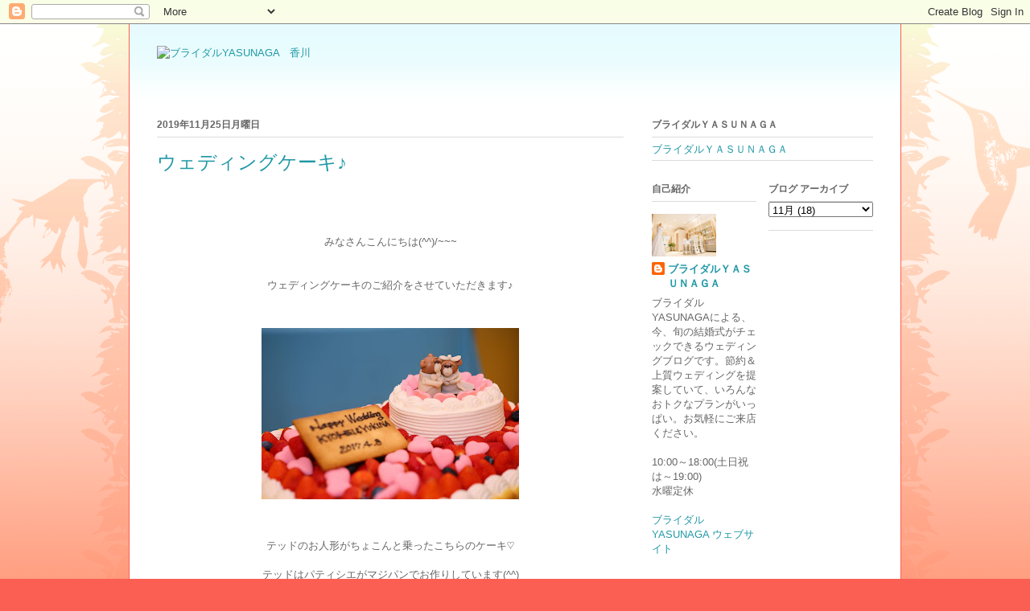

--- FILE ---
content_type: text/html; charset=UTF-8
request_url: https://bridalyasunaga.blogspot.com/2019/11/blog-post_25.html
body_size: 11162
content:
<!DOCTYPE html>
<html class='v2' dir='ltr' lang='ja'>
<head>
<link href='https://www.blogger.com/static/v1/widgets/4128112664-css_bundle_v2.css' rel='stylesheet' type='text/css'/>
<meta content='width=1100' name='viewport'/>
<meta content='text/html; charset=UTF-8' http-equiv='Content-Type'/>
<meta content='blogger' name='generator'/>
<link href='https://bridalyasunaga.blogspot.com/favicon.ico' rel='icon' type='image/x-icon'/>
<link href='http://bridalyasunaga.blogspot.com/2019/11/blog-post_25.html' rel='canonical'/>
<link rel="alternate" type="application/atom+xml" title="ブライダルYASUNAGA&#12288;香川 - Atom" href="https://bridalyasunaga.blogspot.com/feeds/posts/default" />
<link rel="alternate" type="application/rss+xml" title="ブライダルYASUNAGA&#12288;香川 - RSS" href="https://bridalyasunaga.blogspot.com/feeds/posts/default?alt=rss" />
<link rel="service.post" type="application/atom+xml" title="ブライダルYASUNAGA&#12288;香川 - Atom" href="https://www.blogger.com/feeds/8482453151070808511/posts/default" />

<link rel="alternate" type="application/atom+xml" title="ブライダルYASUNAGA&#12288;香川 - Atom" href="https://bridalyasunaga.blogspot.com/feeds/236299116762800878/comments/default" />
<!--Can't find substitution for tag [blog.ieCssRetrofitLinks]-->
<link href='https://blogger.googleusercontent.com/img/b/R29vZ2xl/AVvXsEjGF7fBpskmKomX0gRSXk1wh_vmJnxlOz-te1ezozTqiX-AHY1kyXOSq39mYbyZEZW1LQIWscEUO3r8YSNhzBX49cCXAsFrHv9F_Q2vQmb5iDh5yMc454bqycFLdB-WUnzSrSI-6fEjGD8/s320/1024.jpg' rel='image_src'/>
<meta content='http://bridalyasunaga.blogspot.com/2019/11/blog-post_25.html' property='og:url'/>
<meta content='ウェディングケーキ♪' property='og:title'/>
<meta content='       みなさんこんにちは(^^)/~~~       ウェディングケーキのご紹介をさせていただきます♪             テッドのお人形がちょこんと乗ったこちらのケーキ♡     テッドはパティシエがマジパンでお作りしています(^^)            トップに...' property='og:description'/>
<meta content='https://blogger.googleusercontent.com/img/b/R29vZ2xl/AVvXsEjGF7fBpskmKomX0gRSXk1wh_vmJnxlOz-te1ezozTqiX-AHY1kyXOSq39mYbyZEZW1LQIWscEUO3r8YSNhzBX49cCXAsFrHv9F_Q2vQmb5iDh5yMc454bqycFLdB-WUnzSrSI-6fEjGD8/w1200-h630-p-k-no-nu/1024.jpg' property='og:image'/>
<title>ブライダルYASUNAGA&#12288;香川: ウェディングケーキ&#9834;</title>
<style id='page-skin-1' type='text/css'><!--
/*
-----------------------------------------------
Blogger Template Style
Name:     Ethereal
Designer: Jason Morrow
URL:      jasonmorrow.etsy.com
----------------------------------------------- */
/* Content
----------------------------------------------- */
body {
font: normal normal 13px Arial, Tahoma, Helvetica, FreeSans, sans-serif;
color: #666666;
background: #fb5e53 url(//www.blogblog.com/1kt/ethereal/birds-2toned-bg.png) repeat-x scroll top center;
}
html body .content-outer {
min-width: 0;
max-width: 100%;
width: 100%;
}
a:link {
text-decoration: none;
color: #2198a6;
}
a:visited {
text-decoration: none;
color: #4d469c;
}
a:hover {
text-decoration: underline;
color: #2198a6;
}
.main-inner {
padding-top: 15px;
}
.body-fauxcolumn-outer {
background: transparent none repeat-x scroll top center;
}
.content-fauxcolumns .fauxcolumn-inner {
background: #ffffff url(//www.blogblog.com/1kt/ethereal/bird-2toned-blue-fade.png) repeat-x scroll top left;
border-left: 1px solid #fb5e53;
border-right: 1px solid #fb5e53;
}
/* Flexible Background
----------------------------------------------- */
.content-fauxcolumn-outer .fauxborder-left {
width: 100%;
padding-left: 300px;
margin-left: -300px;
background-color: transparent;
background-image: url(//themes.googleusercontent.com/image?id=0BwVBOzw_-hbMNjViMzQ0ZDEtMWU1NS00ZTBkLWFjY2EtZjM5YmU4OTA2MjBm);
background-repeat: no-repeat;
background-position: left top;
}
.content-fauxcolumn-outer .fauxborder-right {
margin-right: -299px;
width: 299px;
background-color: transparent;
background-image: url(//themes.googleusercontent.com/image?id=0BwVBOzw_-hbMNjViMzQ0ZDEtMWU1NS00ZTBkLWFjY2EtZjM5YmU4OTA2MjBm);
background-repeat: no-repeat;
background-position: right top;
}
/* Columns
----------------------------------------------- */
.content-inner {
padding: 0;
}
/* Header
----------------------------------------------- */
.header-inner {
padding: 27px 0 3px;
}
.header-inner .section {
margin: 0 35px;
}
.Header h1 {
font: normal normal 60px Times, 'Times New Roman', FreeSerif, serif;
color: #ff8b8b;
}
.Header h1 a {
color: #ff8b8b;
}
.Header .description {
font-size: 115%;
color: #666666;
}
.header-inner .Header .titlewrapper,
.header-inner .Header .descriptionwrapper {
padding-left: 0;
padding-right: 0;
margin-bottom: 0;
}
/* Tabs
----------------------------------------------- */
.tabs-outer {
position: relative;
background: transparent;
}
.tabs-cap-top, .tabs-cap-bottom {
position: absolute;
width: 100%;
}
.tabs-cap-bottom {
bottom: 0;
}
.tabs-inner {
padding: 0;
}
.tabs-inner .section {
margin: 0 35px;
}
*+html body .tabs-inner .widget li {
padding: 1px;
}
.PageList {
border-bottom: 1px solid #fb5e53;
}
.tabs-inner .widget li.selected a,
.tabs-inner .widget li a:hover {
position: relative;
-moz-border-radius-topleft: 5px;
-moz-border-radius-topright: 5px;
-webkit-border-top-left-radius: 5px;
-webkit-border-top-right-radius: 5px;
-goog-ms-border-top-left-radius: 5px;
-goog-ms-border-top-right-radius: 5px;
border-top-left-radius: 5px;
border-top-right-radius: 5px;
background: #ffa183 none ;
color: #ffffff;
}
.tabs-inner .widget li a {
display: inline-block;
margin: 0;
margin-right: 1px;
padding: .65em 1.5em;
font: normal normal 12px Arial, Tahoma, Helvetica, FreeSans, sans-serif;
color: #666666;
background-color: #ffdfc7;
-moz-border-radius-topleft: 5px;
-moz-border-radius-topright: 5px;
-webkit-border-top-left-radius: 5px;
-webkit-border-top-right-radius: 5px;
-goog-ms-border-top-left-radius: 5px;
-goog-ms-border-top-right-radius: 5px;
border-top-left-radius: 5px;
border-top-right-radius: 5px;
}
/* Headings
----------------------------------------------- */
h2 {
font: normal bold 12px Arial, Tahoma, Helvetica, FreeSans, sans-serif;
color: #666666;
}
/* Widgets
----------------------------------------------- */
.main-inner .column-left-inner {
padding: 0 0 0 20px;
}
.main-inner .column-left-inner .section {
margin-right: 0;
}
.main-inner .column-right-inner {
padding: 0 20px 0 0;
}
.main-inner .column-right-inner .section {
margin-left: 0;
}
.main-inner .section {
padding: 0;
}
.main-inner .widget {
padding: 0 0 15px;
margin: 20px 0;
border-bottom: 1px solid #dbdbdb;
}
.main-inner .widget h2 {
margin: 0;
padding: .6em 0 .5em;
}
.footer-inner .widget h2 {
padding: 0 0 .4em;
}
.main-inner .widget h2 + div, .footer-inner .widget h2 + div {
padding-top: 15px;
}
.main-inner .widget .widget-content {
margin: 0;
padding: 15px 0 0;
}
.main-inner .widget ul, .main-inner .widget #ArchiveList ul.flat {
margin: -15px -15px -15px;
padding: 0;
list-style: none;
}
.main-inner .sidebar .widget h2 {
border-bottom: 1px solid #dbdbdb;
}
.main-inner .widget #ArchiveList {
margin: -15px 0 0;
}
.main-inner .widget ul li, .main-inner .widget #ArchiveList ul.flat li {
padding: .5em 15px;
text-indent: 0;
}
.main-inner .widget #ArchiveList ul li {
padding-top: .25em;
padding-bottom: .25em;
}
.main-inner .widget ul li:first-child, .main-inner .widget #ArchiveList ul.flat li:first-child {
border-top: none;
}
.main-inner .widget ul li:last-child, .main-inner .widget #ArchiveList ul.flat li:last-child {
border-bottom: none;
}
.main-inner .widget .post-body ul {
padding: 0 2.5em;
margin: .5em 0;
list-style: disc;
}
.main-inner .widget .post-body ul li {
padding: 0.25em 0;
margin-bottom: .25em;
color: #666666;
border: none;
}
.footer-inner .widget ul {
padding: 0;
list-style: none;
}
.widget .zippy {
color: #cccccc;
}
/* Posts
----------------------------------------------- */
.main.section {
margin: 0 20px;
}
body .main-inner .Blog {
padding: 0;
background-color: transparent;
border: none;
}
.main-inner .widget h2.date-header {
border-bottom: 1px solid #dbdbdb;
}
.date-outer {
position: relative;
margin: 15px 0 20px;
}
.date-outer:first-child {
margin-top: 0;
}
.date-posts {
clear: both;
}
.post-outer, .inline-ad {
border-bottom: 1px solid #dbdbdb;
padding: 30px 0;
}
.post-outer {
padding-bottom: 10px;
}
.post-outer:first-child {
padding-top: 0;
border-top: none;
}
.post-outer:last-child, .inline-ad:last-child {
border-bottom: none;
}
.post-body img {
padding: 8px;
}
h3.post-title, h4 {
font: normal normal 24px Times, Times New Roman, serif;
color: #2198a6;
}
h3.post-title a {
font: normal normal 24px Times, Times New Roman, serif;
color: #2198a6;
text-decoration: none;
}
h3.post-title a:hover {
color: #2198a6;
text-decoration: underline;
}
.post-header {
margin: 0 0 1.5em;
}
.post-body {
line-height: 1.4;
}
.post-footer {
margin: 1.5em 0 0;
}
#blog-pager {
padding: 15px;
}
.blog-feeds, .post-feeds {
margin: 1em 0;
text-align: center;
}
.post-outer .comments {
margin-top: 2em;
}
/* Comments
----------------------------------------------- */
.comments .comments-content .icon.blog-author {
background-repeat: no-repeat;
background-image: url([data-uri]);
}
.comments .comments-content .loadmore a {
background: #ffffff url(//www.blogblog.com/1kt/ethereal/bird-2toned-blue-fade.png) repeat-x scroll top left;
}
.comments .comments-content .loadmore a {
border-top: 1px solid #dbdbdb;
border-bottom: 1px solid #dbdbdb;
}
.comments .comment-thread.inline-thread {
background: #ffffff url(//www.blogblog.com/1kt/ethereal/bird-2toned-blue-fade.png) repeat-x scroll top left;
}
.comments .continue {
border-top: 2px solid #dbdbdb;
}
/* Footer
----------------------------------------------- */
.footer-inner {
padding: 30px 0;
overflow: hidden;
}
/* Mobile
----------------------------------------------- */
body.mobile  {
background-size: auto
}
.mobile .body-fauxcolumn-outer {
background: ;
}
.mobile .content-fauxcolumns .fauxcolumn-inner {
opacity: 0.75;
}
.mobile .content-fauxcolumn-outer .fauxborder-right {
margin-right: 0;
}
.mobile-link-button {
background-color: #ffa183;
}
.mobile-link-button a:link, .mobile-link-button a:visited {
color: #ffffff;
}
.mobile-index-contents {
color: #444444;
}
.mobile .body-fauxcolumn-outer {
background-size: 100% auto;
}
.mobile .mobile-date-outer {
border-bottom: transparent;
}
.mobile .PageList {
border-bottom: none;
}
.mobile .tabs-inner .section {
margin: 0;
}
.mobile .tabs-inner .PageList .widget-content {
background: #ffa183 none;
color: #ffffff;
}
.mobile .tabs-inner .PageList .widget-content .pagelist-arrow {
border-left: 1px solid #ffffff;
}
.mobile .footer-inner {
overflow: visible;
}
body.mobile .AdSense {
margin: 0 -10px;
}

--></style>
<style id='template-skin-1' type='text/css'><!--
body {
min-width: 960px;
}
.content-outer, .content-fauxcolumn-outer, .region-inner {
min-width: 960px;
max-width: 960px;
_width: 960px;
}
.main-inner .columns {
padding-left: 0;
padding-right: 310px;
}
.main-inner .fauxcolumn-center-outer {
left: 0;
right: 310px;
/* IE6 does not respect left and right together */
_width: expression(this.parentNode.offsetWidth -
parseInt("0") -
parseInt("310px") + 'px');
}
.main-inner .fauxcolumn-left-outer {
width: 0;
}
.main-inner .fauxcolumn-right-outer {
width: 310px;
}
.main-inner .column-left-outer {
width: 0;
right: 100%;
margin-left: -0;
}
.main-inner .column-right-outer {
width: 310px;
margin-right: -310px;
}
#layout {
min-width: 0;
}
#layout .content-outer {
min-width: 0;
width: 800px;
}
#layout .region-inner {
min-width: 0;
width: auto;
}
body#layout div.add_widget {
padding: 8px;
}
body#layout div.add_widget a {
margin-left: 32px;
}
--></style>
<link href='https://www.blogger.com/dyn-css/authorization.css?targetBlogID=8482453151070808511&amp;zx=b2fab787-f450-40ff-b14b-bffbe44d9838' media='none' onload='if(media!=&#39;all&#39;)media=&#39;all&#39;' rel='stylesheet'/><noscript><link href='https://www.blogger.com/dyn-css/authorization.css?targetBlogID=8482453151070808511&amp;zx=b2fab787-f450-40ff-b14b-bffbe44d9838' rel='stylesheet'/></noscript>
<meta name='google-adsense-platform-account' content='ca-host-pub-1556223355139109'/>
<meta name='google-adsense-platform-domain' content='blogspot.com'/>

</head>
<body class='loading variant-hummingBirds2'>
<div class='navbar section' id='navbar' name='Navbar'><div class='widget Navbar' data-version='1' id='Navbar1'><script type="text/javascript">
    function setAttributeOnload(object, attribute, val) {
      if(window.addEventListener) {
        window.addEventListener('load',
          function(){ object[attribute] = val; }, false);
      } else {
        window.attachEvent('onload', function(){ object[attribute] = val; });
      }
    }
  </script>
<div id="navbar-iframe-container"></div>
<script type="text/javascript" src="https://apis.google.com/js/platform.js"></script>
<script type="text/javascript">
      gapi.load("gapi.iframes:gapi.iframes.style.bubble", function() {
        if (gapi.iframes && gapi.iframes.getContext) {
          gapi.iframes.getContext().openChild({
              url: 'https://www.blogger.com/navbar/8482453151070808511?po\x3d236299116762800878\x26origin\x3dhttps://bridalyasunaga.blogspot.com',
              where: document.getElementById("navbar-iframe-container"),
              id: "navbar-iframe"
          });
        }
      });
    </script><script type="text/javascript">
(function() {
var script = document.createElement('script');
script.type = 'text/javascript';
script.src = '//pagead2.googlesyndication.com/pagead/js/google_top_exp.js';
var head = document.getElementsByTagName('head')[0];
if (head) {
head.appendChild(script);
}})();
</script>
</div></div>
<div class='body-fauxcolumns'>
<div class='fauxcolumn-outer body-fauxcolumn-outer'>
<div class='cap-top'>
<div class='cap-left'></div>
<div class='cap-right'></div>
</div>
<div class='fauxborder-left'>
<div class='fauxborder-right'></div>
<div class='fauxcolumn-inner'>
</div>
</div>
<div class='cap-bottom'>
<div class='cap-left'></div>
<div class='cap-right'></div>
</div>
</div>
</div>
<div class='content'>
<div class='content-fauxcolumns'>
<div class='fauxcolumn-outer content-fauxcolumn-outer'>
<div class='cap-top'>
<div class='cap-left'></div>
<div class='cap-right'></div>
</div>
<div class='fauxborder-left'>
<div class='fauxborder-right'></div>
<div class='fauxcolumn-inner'>
</div>
</div>
<div class='cap-bottom'>
<div class='cap-left'></div>
<div class='cap-right'></div>
</div>
</div>
</div>
<div class='content-outer'>
<div class='content-cap-top cap-top'>
<div class='cap-left'></div>
<div class='cap-right'></div>
</div>
<div class='fauxborder-left content-fauxborder-left'>
<div class='fauxborder-right content-fauxborder-right'></div>
<div class='content-inner'>
<header>
<div class='header-outer'>
<div class='header-cap-top cap-top'>
<div class='cap-left'></div>
<div class='cap-right'></div>
</div>
<div class='fauxborder-left header-fauxborder-left'>
<div class='fauxborder-right header-fauxborder-right'></div>
<div class='region-inner header-inner'>
<div class='header section' id='header' name='ヘッダー'><div class='widget Header' data-version='1' id='Header1'>
<div id='header-inner'>
<a href='https://bridalyasunaga.blogspot.com/' style='display: block'>
<img alt="ブライダルYASUNAGA　香川" height="65px; " id="Header1_headerimg" src="https://lh3.googleusercontent.com/blogger_img_proxy/AEn0k_vo5-2qk6PGnH5FSORHssfpwQ_sgIsyBqGm8LQloCXiWgF_V2CCmB63QDl5Vzn0NO4blwcV-FJ8byHGn0k86cxdeYroF6vZIAVT1ObFgHeTPQbjyn9bpGgUzZ-8=s0-d" style="display: block" width="204px; ">
</a>
</div>
</div></div>
</div>
</div>
<div class='header-cap-bottom cap-bottom'>
<div class='cap-left'></div>
<div class='cap-right'></div>
</div>
</div>
</header>
<div class='tabs-outer'>
<div class='tabs-cap-top cap-top'>
<div class='cap-left'></div>
<div class='cap-right'></div>
</div>
<div class='fauxborder-left tabs-fauxborder-left'>
<div class='fauxborder-right tabs-fauxborder-right'></div>
<div class='region-inner tabs-inner'>
<div class='tabs no-items section' id='crosscol' name='Cross-Column'></div>
<div class='tabs no-items section' id='crosscol-overflow' name='Cross-Column 2'></div>
</div>
</div>
<div class='tabs-cap-bottom cap-bottom'>
<div class='cap-left'></div>
<div class='cap-right'></div>
</div>
</div>
<div class='main-outer'>
<div class='main-cap-top cap-top'>
<div class='cap-left'></div>
<div class='cap-right'></div>
</div>
<div class='fauxborder-left main-fauxborder-left'>
<div class='fauxborder-right main-fauxborder-right'></div>
<div class='region-inner main-inner'>
<div class='columns fauxcolumns'>
<div class='fauxcolumn-outer fauxcolumn-center-outer'>
<div class='cap-top'>
<div class='cap-left'></div>
<div class='cap-right'></div>
</div>
<div class='fauxborder-left'>
<div class='fauxborder-right'></div>
<div class='fauxcolumn-inner'>
</div>
</div>
<div class='cap-bottom'>
<div class='cap-left'></div>
<div class='cap-right'></div>
</div>
</div>
<div class='fauxcolumn-outer fauxcolumn-left-outer'>
<div class='cap-top'>
<div class='cap-left'></div>
<div class='cap-right'></div>
</div>
<div class='fauxborder-left'>
<div class='fauxborder-right'></div>
<div class='fauxcolumn-inner'>
</div>
</div>
<div class='cap-bottom'>
<div class='cap-left'></div>
<div class='cap-right'></div>
</div>
</div>
<div class='fauxcolumn-outer fauxcolumn-right-outer'>
<div class='cap-top'>
<div class='cap-left'></div>
<div class='cap-right'></div>
</div>
<div class='fauxborder-left'>
<div class='fauxborder-right'></div>
<div class='fauxcolumn-inner'>
</div>
</div>
<div class='cap-bottom'>
<div class='cap-left'></div>
<div class='cap-right'></div>
</div>
</div>
<!-- corrects IE6 width calculation -->
<div class='columns-inner'>
<div class='column-center-outer'>
<div class='column-center-inner'>
<div class='main section' id='main' name='メイン'><div class='widget Blog' data-version='1' id='Blog1'>
<div class='blog-posts hfeed'>

          <div class="date-outer">
        
<h2 class='date-header'><span>2019年11月25日月曜日</span></h2>

          <div class="date-posts">
        
<div class='post-outer'>
<div class='post hentry uncustomized-post-template' itemprop='blogPost' itemscope='itemscope' itemtype='http://schema.org/BlogPosting'>
<meta content='https://blogger.googleusercontent.com/img/b/R29vZ2xl/AVvXsEjGF7fBpskmKomX0gRSXk1wh_vmJnxlOz-te1ezozTqiX-AHY1kyXOSq39mYbyZEZW1LQIWscEUO3r8YSNhzBX49cCXAsFrHv9F_Q2vQmb5iDh5yMc454bqycFLdB-WUnzSrSI-6fEjGD8/s320/1024.jpg' itemprop='image_url'/>
<meta content='8482453151070808511' itemprop='blogId'/>
<meta content='236299116762800878' itemprop='postId'/>
<a name='236299116762800878'></a>
<h3 class='post-title entry-title' itemprop='name'>
ウェディングケーキ&#9834;
</h3>
<div class='post-header'>
<div class='post-header-line-1'></div>
</div>
<div class='post-body entry-content' id='post-body-236299116762800878' itemprop='description articleBody'>
<div style="text-align: center;">
<br /></div>
<div style="text-align: center;">
<br /></div>
<div style="text-align: center;">
<br /></div>
<div style="text-align: center;">
みなさんこんにちは(^^)/~~~</div>
<div style="text-align: center;">
<br /></div>
<div style="text-align: center;">
<br /></div>
<div style="text-align: center;">
ウェディングケーキのご紹介をさせていただきます&#9834;</div>
<div style="text-align: center;">
<br /></div>
<div style="text-align: center;">
<br /></div>
<div class="separator" style="clear: both; text-align: center;">
<a href="https://blogger.googleusercontent.com/img/b/R29vZ2xl/AVvXsEjGF7fBpskmKomX0gRSXk1wh_vmJnxlOz-te1ezozTqiX-AHY1kyXOSq39mYbyZEZW1LQIWscEUO3r8YSNhzBX49cCXAsFrHv9F_Q2vQmb5iDh5yMc454bqycFLdB-WUnzSrSI-6fEjGD8/s1600/1024.jpg" imageanchor="1" style="margin-left: 1em; margin-right: 1em;"><img border="0" data-original-height="1067" data-original-width="1600" height="213" src="https://blogger.googleusercontent.com/img/b/R29vZ2xl/AVvXsEjGF7fBpskmKomX0gRSXk1wh_vmJnxlOz-te1ezozTqiX-AHY1kyXOSq39mYbyZEZW1LQIWscEUO3r8YSNhzBX49cCXAsFrHv9F_Q2vQmb5iDh5yMc454bqycFLdB-WUnzSrSI-6fEjGD8/s320/1024.jpg" width="320" /></a></div>
<div class="separator" style="clear: both; text-align: center;">
<br /></div>
<div class="separator" style="clear: both; text-align: center;">
<br /></div>
<div class="separator" style="clear: both; text-align: center;">
テッドのお人形がちょこんと乗ったこちらのケーキ&#9825;</div>
<div class="separator" style="clear: both; text-align: center;">
<br /></div>
<div class="separator" style="clear: both; text-align: center;">
テッドはパティシエがマジパンでお作りしています(^^)</div>
<div class="separator" style="clear: both; text-align: center;">
<br /></div>
<br />
<div class="separator" style="clear: both; text-align: center;">
<a href="https://blogger.googleusercontent.com/img/b/R29vZ2xl/AVvXsEj9F4ahuSbBzespakEzUZEXLulixMhWSysf12qQGshKHTUxUlwqTymrMw1Q82X_Nb5Ytn4WZjE9L70Q-U2ex18gOU8tXOR1bZ9GclQD28U4RkOn2yyiDShU113MRWDoZP8RGE5026P0YDM/s1600/1027.jpg" imageanchor="1" style="margin-left: 1em; margin-right: 1em;"><img border="0" data-original-height="1600" data-original-width="1067" height="320" src="https://blogger.googleusercontent.com/img/b/R29vZ2xl/AVvXsEj9F4ahuSbBzespakEzUZEXLulixMhWSysf12qQGshKHTUxUlwqTymrMw1Q82X_Nb5Ytn4WZjE9L70Q-U2ex18gOU8tXOR1bZ9GclQD28U4RkOn2yyiDShU113MRWDoZP8RGE5026P0YDM/s320/1027.jpg" width="213" /></a></div>
<div class="separator" style="clear: both; text-align: center;">
<br /></div>
<div class="separator" style="clear: both; text-align: center;">
<br /></div>
<div class="" style="clear: both; text-align: center;">
トップにお花を飾ったケーキや&#12539;&#12539;&#12539;</div>
<div class="separator" style="clear: both; text-align: center;">
<br /></div>
<div class="separator" style="clear: both; text-align: center;">
<br /></div>
<div class="separator" style="clear: both; text-align: center;">
<a href="https://blogger.googleusercontent.com/img/b/R29vZ2xl/AVvXsEgBeRzEQ14FuJDeb6uStxO-8qep-XfTFFINJZ5QkX4WwVGzICyJvn2g-GSXX61yZF5fiOSJr5-q86ZcvwJIst84E6Oax3nqRYmHuD-AjbVkEQhqf1DBouE7-QFyPxzjmFQXh3EKKyYhsI4/s1600/1078.jpg" imageanchor="1" style="margin-left: 1em; margin-right: 1em;"><img border="0" data-original-height="1600" data-original-width="1067" height="320" src="https://blogger.googleusercontent.com/img/b/R29vZ2xl/AVvXsEgBeRzEQ14FuJDeb6uStxO-8qep-XfTFFINJZ5QkX4WwVGzICyJvn2g-GSXX61yZF5fiOSJr5-q86ZcvwJIst84E6Oax3nqRYmHuD-AjbVkEQhqf1DBouE7-QFyPxzjmFQXh3EKKyYhsI4/s320/1078.jpg" width="213" /></a></div>
<br />
<div class="separator" style="clear: both; text-align: center;">
<br /></div>
<div class="separator" style="clear: both; text-align: center;">
<br /></div>
<div class="separator" style="clear: both; text-align: center;">
グリーンで飾ってさわやかな印象仕上げたケーキも素敵ですね&#65281;</div>
<div class="separator" style="clear: both; text-align: center;">
<br /></div>
<div class="separator" style="clear: both; text-align: center;">
<br /></div>
<div class="separator" style="clear: both; text-align: center;">
必ずと言っていいほどお写真にも残るウェディングケーキ&#9825;</div>
<div class="separator" style="clear: both; text-align: center;">
<br /></div>
<div class="separator" style="clear: both; text-align: center;">
好きな物を詰め込んでお二人らしいデザインを考えてみてくださいね&#9834;</div>
<div class="separator" style="clear: both; text-align: center;">
<br /></div>
<div class="separator" style="clear: both; text-align: center;">
<br /></div>
<div class="separator" style="clear: both; text-align: center;">
<br /></div>
<div style="text-align: center;">
&#65343;&#65343;&#65343;&#65343;&#65343;&#65343;&#65343;&#65343;&#65343;&#65343;&#65343;&#65343;&#65343;&#65343;&#65343;&#65343;&#65343;&#65343;&#65343;&#65343;&#65343;&#65343;</div>
<div style="text-align: center;">
<br /></div>
<div style="text-align: center;">
&#9734;YASUNAGAのブライダルフォトプラン&#9734;</div>
<div style="text-align: center;">
<br /></div>
<div style="text-align: center;">
色んな衣裳が着たい&#65281;</div>
<div style="text-align: center;">
お洒落なロケーションの中で撮りたい&#65281;</div>
<div style="text-align: center;">
お値段据え置き&#65281;</div>
<div style="text-align: center;">
<br /></div>
<div style="text-align: center;">
そんな夢を叶えるプランです&#65281;</div>
<div style="text-align: center;">
<br /></div>
<div style="text-align: center;">
<a href="https://blogger.googleusercontent.com/img/b/R29vZ2xl/AVvXsEh2205tJ_Nnjljbf3imhuFvwPy0zibUmhw_aC1pemlEwUMMuwwhDypG4DGijMP-ieKZZIR0SZsaCfrPRaPH34HL0HQoAFjwE9ec0otQsovhBdmGCCLgjdcxiTsQOHcUcuEYTzacF0EuJqM/s1600/%255BPOP%255DYASUNAGA-AD-NT-201909%252B_station.jpg" imageanchor="1"><img border="0" height="226" src="https://blogger.googleusercontent.com/img/b/R29vZ2xl/AVvXsEh2205tJ_Nnjljbf3imhuFvwPy0zibUmhw_aC1pemlEwUMMuwwhDypG4DGijMP-ieKZZIR0SZsaCfrPRaPH34HL0HQoAFjwE9ec0otQsovhBdmGCCLgjdcxiTsQOHcUcuEYTzacF0EuJqM/s320/%255BPOP%255DYASUNAGA-AD-NT-201909%252B_station.jpg" width="320" /></a></div>
<div style="text-align: center;">
<br /></div>
<div style="text-align: center;">
<br /></div>
<div style="text-align: center;">
年内撮影の期間限定で特典付いてきます&#65281;</div>
<div style="text-align: center;">
まだご予約間に合います&#65281;&#65281;</div>
<div style="text-align: center;">
お見逃しなく&#65281;&#65281;&#65281;&#65281;</div>
<div class="separator" style="clear: both; text-align: center;">
<br /></div>
<div class="separator" style="clear: both; text-align: center;">
<br /></div>
<div class="separator" style="clear: both; text-align: center;">
<br /></div>
<div class="separator" style="clear: both; text-align: center;">
<br /></div>
<br />
<div style="text-align: center;">
<br /></div>
<div style='clear: both;'></div>
</div>
<div class='post-footer'>
<div class='post-footer-line post-footer-line-1'>
<span class='post-author vcard'>
投稿者
<span class='fn' itemprop='author' itemscope='itemscope' itemtype='http://schema.org/Person'>
<meta content='https://www.blogger.com/profile/13795221198916667754' itemprop='url'/>
<a class='g-profile' href='https://www.blogger.com/profile/13795221198916667754' rel='author' title='author profile'>
<span itemprop='name'>ブライダルＹＡＳＵＮＡＧＡ</span>
</a>
</span>
</span>
<span class='post-timestamp'>
時刻:
<meta content='http://bridalyasunaga.blogspot.com/2019/11/blog-post_25.html' itemprop='url'/>
<a class='timestamp-link' href='https://bridalyasunaga.blogspot.com/2019/11/blog-post_25.html' rel='bookmark' title='permanent link'><abbr class='published' itemprop='datePublished' title='2019-11-25T14:45:00+09:00'>14:45</abbr></a>
</span>
<span class='post-comment-link'>
</span>
<span class='post-icons'>
<span class='item-control blog-admin pid-1986894950'>
<a href='https://www.blogger.com/post-edit.g?blogID=8482453151070808511&postID=236299116762800878&from=pencil' title='投稿を編集'>
<img alt='' class='icon-action' height='18' src='https://resources.blogblog.com/img/icon18_edit_allbkg.gif' width='18'/>
</a>
</span>
</span>
<div class='post-share-buttons goog-inline-block'>
</div>
</div>
<div class='post-footer-line post-footer-line-2'>
<span class='post-labels'>
</span>
</div>
<div class='post-footer-line post-footer-line-3'>
<span class='post-location'>
</span>
</div>
</div>
</div>
<div class='comments' id='comments'>
<a name='comments'></a>
<h4>0 件のコメント:</h4>
<div id='Blog1_comments-block-wrapper'>
<dl class='avatar-comment-indent' id='comments-block'>
</dl>
</div>
<p class='comment-footer'>
<a href='https://www.blogger.com/comment/fullpage/post/8482453151070808511/236299116762800878' onclick=''>コメントを投稿</a>
</p>
</div>
</div>

        </div></div>
      
</div>
<div class='blog-pager' id='blog-pager'>
<span id='blog-pager-newer-link'>
<a class='blog-pager-newer-link' href='https://bridalyasunaga.blogspot.com/2019/11/blog-post_26.html' id='Blog1_blog-pager-newer-link' title='次の投稿'>次の投稿</a>
</span>
<span id='blog-pager-older-link'>
<a class='blog-pager-older-link' href='https://bridalyasunaga.blogspot.com/2019/11/blog-post_23.html' id='Blog1_blog-pager-older-link' title='前の投稿'>前の投稿</a>
</span>
<a class='home-link' href='https://bridalyasunaga.blogspot.com/'>ホーム</a>
</div>
<div class='clear'></div>
<div class='post-feeds'>
<div class='feed-links'>
登録:
<a class='feed-link' href='https://bridalyasunaga.blogspot.com/feeds/236299116762800878/comments/default' target='_blank' type='application/atom+xml'>コメントの投稿 (Atom)</a>
</div>
</div>
</div></div>
</div>
</div>
<div class='column-left-outer'>
<div class='column-left-inner'>
<aside>
</aside>
</div>
</div>
<div class='column-right-outer'>
<div class='column-right-inner'>
<aside>
<div class='sidebar section' id='sidebar-right-1'><div class='widget LinkList' data-version='1' id='LinkList1'>
<h2>ブライダルＹＡＳＵＮＡＧＡ</h2>
<div class='widget-content'>
<ul>
<li><a href='http://www.bridalyasunaga.com/'>ブライダルＹＡＳＵＮＡＧＡ</a></li>
</ul>
<div class='clear'></div>
</div>
</div></div>
<table border='0' cellpadding='0' cellspacing='0' class='section-columns columns-2'>
<tbody>
<tr>
<td class='first columns-cell'>
<div class='sidebar section' id='sidebar-right-2-1'><div class='widget Profile' data-version='1' id='Profile1'>
<h2>自己紹介</h2>
<div class='widget-content'>
<a href='https://www.blogger.com/profile/13795221198916667754'><img alt='自分の写真' class='profile-img' height='53' src='//blogger.googleusercontent.com/img/b/R29vZ2xl/AVvXsEhyf4O0_Ui7Aq54NYa_oPkWCl8dktgix2zdtlczf8DXWG0xhQ93CKN-Pnm-PM0qxIBCKisVylLQAulr6DZMl0zhlhBgZH71_CPijz8WrbxcNTVvCMJmSNyqrX04ye-F-B4/s220/takamatsushops.jpg' width='80'/></a>
<dl class='profile-datablock'>
<dt class='profile-data'>
<a class='profile-name-link g-profile' href='https://www.blogger.com/profile/13795221198916667754' rel='author' style='background-image: url(//www.blogger.com/img/logo-16.png);'>
ブライダルＹＡＳＵＮＡＧＡ
</a>
</dt>
<dd class='profile-textblock'>ブライダルYASUNAGAによる&#12289;今&#12289;旬の結婚式がチェックできるウェディングブログです&#12290;節約&#65286;上質ウェディングを提案していて&#12289;いろんなおトクなプランがいっぱい&#12290;お気軽にご来店ください&#12290;<br>
<br>
10:00&#65374;18:00(土日祝は&#65374;19:00)<br>
水曜定休<br>
<br>
<a href="http://www.bridalyasunaga.com">ブライダルYASUNAGA ウェブサイト</a><br><br><br>
<br></dd>
</dl>
<a class='profile-link' href='https://www.blogger.com/profile/13795221198916667754' rel='author'>詳細プロフィールを表示</a>
<div class='clear'></div>
</div>
</div></div>
</td>
<td class='columns-cell'>
<div class='sidebar section' id='sidebar-right-2-2'><div class='widget BlogArchive' data-version='1' id='BlogArchive1'>
<h2>ブログ アーカイブ</h2>
<div class='widget-content'>
<div id='ArchiveList'>
<div id='BlogArchive1_ArchiveList'>
<select id='BlogArchive1_ArchiveMenu'>
<option value=''>ブログ アーカイブ</option>
<option value='https://bridalyasunaga.blogspot.com/2021/02/'>2月 (4)</option>
<option value='https://bridalyasunaga.blogspot.com/2021/01/'>1月 (9)</option>
<option value='https://bridalyasunaga.blogspot.com/2020/12/'>12月 (8)</option>
<option value='https://bridalyasunaga.blogspot.com/2020/11/'>11月 (9)</option>
<option value='https://bridalyasunaga.blogspot.com/2020/10/'>10月 (9)</option>
<option value='https://bridalyasunaga.blogspot.com/2020/09/'>9月 (8)</option>
<option value='https://bridalyasunaga.blogspot.com/2020/08/'>8月 (10)</option>
<option value='https://bridalyasunaga.blogspot.com/2020/07/'>7月 (3)</option>
<option value='https://bridalyasunaga.blogspot.com/2020/04/'>4月 (4)</option>
<option value='https://bridalyasunaga.blogspot.com/2020/03/'>3月 (12)</option>
<option value='https://bridalyasunaga.blogspot.com/2020/02/'>2月 (14)</option>
<option value='https://bridalyasunaga.blogspot.com/2020/01/'>1月 (17)</option>
<option value='https://bridalyasunaga.blogspot.com/2019/12/'>12月 (19)</option>
<option value='https://bridalyasunaga.blogspot.com/2019/11/'>11月 (18)</option>
<option value='https://bridalyasunaga.blogspot.com/2019/10/'>10月 (19)</option>
<option value='https://bridalyasunaga.blogspot.com/2019/09/'>9月 (19)</option>
<option value='https://bridalyasunaga.blogspot.com/2019/08/'>8月 (19)</option>
<option value='https://bridalyasunaga.blogspot.com/2019/07/'>7月 (18)</option>
<option value='https://bridalyasunaga.blogspot.com/2019/06/'>6月 (20)</option>
<option value='https://bridalyasunaga.blogspot.com/2019/05/'>5月 (14)</option>
<option value='https://bridalyasunaga.blogspot.com/2019/04/'>4月 (20)</option>
<option value='https://bridalyasunaga.blogspot.com/2019/03/'>3月 (15)</option>
<option value='https://bridalyasunaga.blogspot.com/2019/02/'>2月 (16)</option>
<option value='https://bridalyasunaga.blogspot.com/2019/01/'>1月 (16)</option>
<option value='https://bridalyasunaga.blogspot.com/2018/12/'>12月 (17)</option>
<option value='https://bridalyasunaga.blogspot.com/2018/11/'>11月 (13)</option>
<option value='https://bridalyasunaga.blogspot.com/2018/10/'>10月 (14)</option>
<option value='https://bridalyasunaga.blogspot.com/2018/09/'>9月 (16)</option>
<option value='https://bridalyasunaga.blogspot.com/2018/08/'>8月 (16)</option>
<option value='https://bridalyasunaga.blogspot.com/2018/07/'>7月 (11)</option>
<option value='https://bridalyasunaga.blogspot.com/2018/06/'>6月 (20)</option>
<option value='https://bridalyasunaga.blogspot.com/2018/05/'>5月 (19)</option>
<option value='https://bridalyasunaga.blogspot.com/2018/04/'>4月 (21)</option>
<option value='https://bridalyasunaga.blogspot.com/2018/03/'>3月 (20)</option>
<option value='https://bridalyasunaga.blogspot.com/2018/02/'>2月 (14)</option>
<option value='https://bridalyasunaga.blogspot.com/2018/01/'>1月 (15)</option>
<option value='https://bridalyasunaga.blogspot.com/2017/12/'>12月 (22)</option>
<option value='https://bridalyasunaga.blogspot.com/2017/11/'>11月 (13)</option>
<option value='https://bridalyasunaga.blogspot.com/2017/10/'>10月 (20)</option>
<option value='https://bridalyasunaga.blogspot.com/2017/09/'>9月 (19)</option>
<option value='https://bridalyasunaga.blogspot.com/2017/08/'>8月 (18)</option>
<option value='https://bridalyasunaga.blogspot.com/2017/07/'>7月 (20)</option>
<option value='https://bridalyasunaga.blogspot.com/2017/06/'>6月 (21)</option>
<option value='https://bridalyasunaga.blogspot.com/2017/05/'>5月 (22)</option>
<option value='https://bridalyasunaga.blogspot.com/2017/04/'>4月 (22)</option>
<option value='https://bridalyasunaga.blogspot.com/2017/03/'>3月 (17)</option>
<option value='https://bridalyasunaga.blogspot.com/2017/02/'>2月 (19)</option>
<option value='https://bridalyasunaga.blogspot.com/2017/01/'>1月 (20)</option>
<option value='https://bridalyasunaga.blogspot.com/2016/12/'>12月 (20)</option>
<option value='https://bridalyasunaga.blogspot.com/2016/11/'>11月 (21)</option>
<option value='https://bridalyasunaga.blogspot.com/2016/10/'>10月 (23)</option>
<option value='https://bridalyasunaga.blogspot.com/2016/09/'>9月 (22)</option>
<option value='https://bridalyasunaga.blogspot.com/2016/08/'>8月 (25)</option>
<option value='https://bridalyasunaga.blogspot.com/2016/07/'>7月 (25)</option>
<option value='https://bridalyasunaga.blogspot.com/2016/06/'>6月 (6)</option>
<option value='https://bridalyasunaga.blogspot.com/2016/05/'>5月 (3)</option>
<option value='https://bridalyasunaga.blogspot.com/2016/04/'>4月 (10)</option>
<option value='https://bridalyasunaga.blogspot.com/2016/03/'>3月 (8)</option>
<option value='https://bridalyasunaga.blogspot.com/2016/02/'>2月 (16)</option>
<option value='https://bridalyasunaga.blogspot.com/2016/01/'>1月 (22)</option>
<option value='https://bridalyasunaga.blogspot.com/2015/12/'>12月 (22)</option>
<option value='https://bridalyasunaga.blogspot.com/2015/11/'>11月 (20)</option>
<option value='https://bridalyasunaga.blogspot.com/2015/10/'>10月 (22)</option>
<option value='https://bridalyasunaga.blogspot.com/2015/09/'>9月 (23)</option>
<option value='https://bridalyasunaga.blogspot.com/2015/08/'>8月 (19)</option>
<option value='https://bridalyasunaga.blogspot.com/2015/07/'>7月 (24)</option>
<option value='https://bridalyasunaga.blogspot.com/2015/06/'>6月 (20)</option>
<option value='https://bridalyasunaga.blogspot.com/2015/05/'>5月 (24)</option>
<option value='https://bridalyasunaga.blogspot.com/2015/04/'>4月 (18)</option>
<option value='https://bridalyasunaga.blogspot.com/2015/03/'>3月 (17)</option>
<option value='https://bridalyasunaga.blogspot.com/2015/02/'>2月 (22)</option>
<option value='https://bridalyasunaga.blogspot.com/2015/01/'>1月 (25)</option>
<option value='https://bridalyasunaga.blogspot.com/2014/12/'>12月 (25)</option>
<option value='https://bridalyasunaga.blogspot.com/2014/11/'>11月 (22)</option>
<option value='https://bridalyasunaga.blogspot.com/2014/10/'>10月 (24)</option>
<option value='https://bridalyasunaga.blogspot.com/2014/09/'>9月 (26)</option>
<option value='https://bridalyasunaga.blogspot.com/2014/08/'>8月 (27)</option>
<option value='https://bridalyasunaga.blogspot.com/2014/07/'>7月 (26)</option>
<option value='https://bridalyasunaga.blogspot.com/2014/06/'>6月 (26)</option>
<option value='https://bridalyasunaga.blogspot.com/2014/05/'>5月 (27)</option>
<option value='https://bridalyasunaga.blogspot.com/2014/04/'>4月 (24)</option>
<option value='https://bridalyasunaga.blogspot.com/2014/03/'>3月 (23)</option>
<option value='https://bridalyasunaga.blogspot.com/2014/02/'>2月 (18)</option>
<option value='https://bridalyasunaga.blogspot.com/2014/01/'>1月 (25)</option>
<option value='https://bridalyasunaga.blogspot.com/2013/12/'>12月 (26)</option>
<option value='https://bridalyasunaga.blogspot.com/2013/11/'>11月 (23)</option>
<option value='https://bridalyasunaga.blogspot.com/2013/10/'>10月 (26)</option>
<option value='https://bridalyasunaga.blogspot.com/2013/09/'>9月 (26)</option>
<option value='https://bridalyasunaga.blogspot.com/2013/08/'>8月 (27)</option>
<option value='https://bridalyasunaga.blogspot.com/2013/07/'>7月 (26)</option>
<option value='https://bridalyasunaga.blogspot.com/2013/06/'>6月 (27)</option>
<option value='https://bridalyasunaga.blogspot.com/2013/05/'>5月 (24)</option>
<option value='https://bridalyasunaga.blogspot.com/2013/04/'>4月 (25)</option>
<option value='https://bridalyasunaga.blogspot.com/2013/03/'>3月 (27)</option>
<option value='https://bridalyasunaga.blogspot.com/2013/02/'>2月 (23)</option>
<option value='https://bridalyasunaga.blogspot.com/2013/01/'>1月 (25)</option>
<option value='https://bridalyasunaga.blogspot.com/2012/12/'>12月 (25)</option>
<option value='https://bridalyasunaga.blogspot.com/2012/11/'>11月 (26)</option>
<option value='https://bridalyasunaga.blogspot.com/2012/10/'>10月 (24)</option>
<option value='https://bridalyasunaga.blogspot.com/2012/09/'>9月 (26)</option>
<option value='https://bridalyasunaga.blogspot.com/2012/08/'>8月 (25)</option>
<option value='https://bridalyasunaga.blogspot.com/2012/07/'>7月 (26)</option>
<option value='https://bridalyasunaga.blogspot.com/2012/06/'>6月 (26)</option>
<option value='https://bridalyasunaga.blogspot.com/2012/05/'>5月 (25)</option>
<option value='https://bridalyasunaga.blogspot.com/2012/04/'>4月 (26)</option>
<option value='https://bridalyasunaga.blogspot.com/2012/03/'>3月 (23)</option>
<option value='https://bridalyasunaga.blogspot.com/2012/02/'>2月 (24)</option>
<option value='https://bridalyasunaga.blogspot.com/2012/01/'>1月 (26)</option>
<option value='https://bridalyasunaga.blogspot.com/2011/12/'>12月 (26)</option>
<option value='https://bridalyasunaga.blogspot.com/2011/11/'>11月 (26)</option>
<option value='https://bridalyasunaga.blogspot.com/2011/10/'>10月 (26)</option>
<option value='https://bridalyasunaga.blogspot.com/2011/09/'>9月 (26)</option>
<option value='https://bridalyasunaga.blogspot.com/2011/08/'>8月 (26)</option>
<option value='https://bridalyasunaga.blogspot.com/2011/07/'>7月 (27)</option>
<option value='https://bridalyasunaga.blogspot.com/2011/06/'>6月 (26)</option>
<option value='https://bridalyasunaga.blogspot.com/2011/05/'>5月 (26)</option>
<option value='https://bridalyasunaga.blogspot.com/2011/04/'>4月 (24)</option>
<option value='https://bridalyasunaga.blogspot.com/2011/03/'>3月 (24)</option>
<option value='https://bridalyasunaga.blogspot.com/2011/02/'>2月 (24)</option>
<option value='https://bridalyasunaga.blogspot.com/2011/01/'>1月 (26)</option>
<option value='https://bridalyasunaga.blogspot.com/2010/12/'>12月 (23)</option>
<option value='https://bridalyasunaga.blogspot.com/2010/11/'>11月 (28)</option>
<option value='https://bridalyasunaga.blogspot.com/2010/10/'>10月 (29)</option>
<option value='https://bridalyasunaga.blogspot.com/2010/09/'>9月 (30)</option>
<option value='https://bridalyasunaga.blogspot.com/2010/08/'>8月 (28)</option>
<option value='https://bridalyasunaga.blogspot.com/2010/07/'>7月 (29)</option>
<option value='https://bridalyasunaga.blogspot.com/2010/06/'>6月 (23)</option>
<option value='https://bridalyasunaga.blogspot.com/2010/05/'>5月 (23)</option>
<option value='https://bridalyasunaga.blogspot.com/2010/04/'>4月 (19)</option>
</select>
</div>
</div>
<div class='clear'></div>
</div>
</div></div>
</td>
</tr>
</tbody>
</table>
<div class='sidebar no-items section' id='sidebar-right-3'></div>
</aside>
</div>
</div>
</div>
<div style='clear: both'></div>
<!-- columns -->
</div>
<!-- main -->
</div>
</div>
<div class='main-cap-bottom cap-bottom'>
<div class='cap-left'></div>
<div class='cap-right'></div>
</div>
</div>
<footer>
<div class='footer-outer'>
<div class='footer-cap-top cap-top'>
<div class='cap-left'></div>
<div class='cap-right'></div>
</div>
<div class='fauxborder-left footer-fauxborder-left'>
<div class='fauxborder-right footer-fauxborder-right'></div>
<div class='region-inner footer-inner'>
<div class='foot no-items section' id='footer-1'></div>
<table border='0' cellpadding='0' cellspacing='0' class='section-columns columns-2'>
<tbody>
<tr>
<td class='first columns-cell'>
<div class='foot no-items section' id='footer-2-1'></div>
</td>
<td class='columns-cell'>
<div class='foot no-items section' id='footer-2-2'></div>
</td>
</tr>
</tbody>
</table>
<!-- outside of the include in order to lock Attribution widget -->
<div class='foot section' id='footer-3' name='フッター'><div class='widget Attribution' data-version='1' id='Attribution1'>
<div class='widget-content' style='text-align: center;'>
&#12300;エスィリアル&#12301;テーマ. Powered by <a href='https://www.blogger.com' target='_blank'>Blogger</a>.
</div>
<div class='clear'></div>
</div></div>
</div>
</div>
<div class='footer-cap-bottom cap-bottom'>
<div class='cap-left'></div>
<div class='cap-right'></div>
</div>
</div>
</footer>
<!-- content -->
</div>
</div>
<div class='content-cap-bottom cap-bottom'>
<div class='cap-left'></div>
<div class='cap-right'></div>
</div>
</div>
</div>
<script type='text/javascript'>
    window.setTimeout(function() {
        document.body.className = document.body.className.replace('loading', '');
      }, 10);
  </script>

<script type="text/javascript" src="https://www.blogger.com/static/v1/widgets/1166699449-widgets.js"></script>
<script type='text/javascript'>
window['__wavt'] = 'AOuZoY5a_jXCfut1GOlR78uERgLWTraaDQ:1764754726426';_WidgetManager._Init('//www.blogger.com/rearrange?blogID\x3d8482453151070808511','//bridalyasunaga.blogspot.com/2019/11/blog-post_25.html','8482453151070808511');
_WidgetManager._SetDataContext([{'name': 'blog', 'data': {'blogId': '8482453151070808511', 'title': '\u30d6\u30e9\u30a4\u30c0\u30ebYASUNAGA\u3000\u9999\u5ddd', 'url': 'https://bridalyasunaga.blogspot.com/2019/11/blog-post_25.html', 'canonicalUrl': 'http://bridalyasunaga.blogspot.com/2019/11/blog-post_25.html', 'homepageUrl': 'https://bridalyasunaga.blogspot.com/', 'searchUrl': 'https://bridalyasunaga.blogspot.com/search', 'canonicalHomepageUrl': 'http://bridalyasunaga.blogspot.com/', 'blogspotFaviconUrl': 'https://bridalyasunaga.blogspot.com/favicon.ico', 'bloggerUrl': 'https://www.blogger.com', 'hasCustomDomain': false, 'httpsEnabled': true, 'enabledCommentProfileImages': true, 'gPlusViewType': 'FILTERED_POSTMOD', 'adultContent': false, 'analyticsAccountNumber': '', 'encoding': 'UTF-8', 'locale': 'ja', 'localeUnderscoreDelimited': 'ja', 'languageDirection': 'ltr', 'isPrivate': false, 'isMobile': false, 'isMobileRequest': false, 'mobileClass': '', 'isPrivateBlog': false, 'isDynamicViewsAvailable': true, 'feedLinks': '\x3clink rel\x3d\x22alternate\x22 type\x3d\x22application/atom+xml\x22 title\x3d\x22\u30d6\u30e9\u30a4\u30c0\u30ebYASUNAGA\u3000\u9999\u5ddd - Atom\x22 href\x3d\x22https://bridalyasunaga.blogspot.com/feeds/posts/default\x22 /\x3e\n\x3clink rel\x3d\x22alternate\x22 type\x3d\x22application/rss+xml\x22 title\x3d\x22\u30d6\u30e9\u30a4\u30c0\u30ebYASUNAGA\u3000\u9999\u5ddd - RSS\x22 href\x3d\x22https://bridalyasunaga.blogspot.com/feeds/posts/default?alt\x3drss\x22 /\x3e\n\x3clink rel\x3d\x22service.post\x22 type\x3d\x22application/atom+xml\x22 title\x3d\x22\u30d6\u30e9\u30a4\u30c0\u30ebYASUNAGA\u3000\u9999\u5ddd - Atom\x22 href\x3d\x22https://www.blogger.com/feeds/8482453151070808511/posts/default\x22 /\x3e\n\n\x3clink rel\x3d\x22alternate\x22 type\x3d\x22application/atom+xml\x22 title\x3d\x22\u30d6\u30e9\u30a4\u30c0\u30ebYASUNAGA\u3000\u9999\u5ddd - Atom\x22 href\x3d\x22https://bridalyasunaga.blogspot.com/feeds/236299116762800878/comments/default\x22 /\x3e\n', 'meTag': '', 'adsenseHostId': 'ca-host-pub-1556223355139109', 'adsenseHasAds': false, 'adsenseAutoAds': false, 'boqCommentIframeForm': true, 'loginRedirectParam': '', 'view': '', 'dynamicViewsCommentsSrc': '//www.blogblog.com/dynamicviews/4224c15c4e7c9321/js/comments.js', 'dynamicViewsScriptSrc': '//www.blogblog.com/dynamicviews/4cf376763d831ba5', 'plusOneApiSrc': 'https://apis.google.com/js/platform.js', 'disableGComments': true, 'interstitialAccepted': false, 'sharing': {'platforms': [{'name': '\u30ea\u30f3\u30af\u3092\u53d6\u5f97', 'key': 'link', 'shareMessage': '\u30ea\u30f3\u30af\u3092\u53d6\u5f97', 'target': ''}, {'name': 'Facebook', 'key': 'facebook', 'shareMessage': 'Facebook \u3067\u5171\u6709', 'target': 'facebook'}, {'name': 'BlogThis!', 'key': 'blogThis', 'shareMessage': 'BlogThis!', 'target': 'blog'}, {'name': '\xd7', 'key': 'twitter', 'shareMessage': '\xd7 \u3067\u5171\u6709', 'target': 'twitter'}, {'name': 'Pinterest', 'key': 'pinterest', 'shareMessage': 'Pinterest \u3067\u5171\u6709', 'target': 'pinterest'}, {'name': '\u30e1\u30fc\u30eb', 'key': 'email', 'shareMessage': '\u30e1\u30fc\u30eb', 'target': 'email'}], 'disableGooglePlus': true, 'googlePlusShareButtonWidth': 0, 'googlePlusBootstrap': '\x3cscript type\x3d\x22text/javascript\x22\x3ewindow.___gcfg \x3d {\x27lang\x27: \x27ja\x27};\x3c/script\x3e'}, 'hasCustomJumpLinkMessage': false, 'jumpLinkMessage': '\u7d9a\u304d\u3092\u8aad\u3080', 'pageType': 'item', 'postId': '236299116762800878', 'postImageThumbnailUrl': 'https://blogger.googleusercontent.com/img/b/R29vZ2xl/AVvXsEjGF7fBpskmKomX0gRSXk1wh_vmJnxlOz-te1ezozTqiX-AHY1kyXOSq39mYbyZEZW1LQIWscEUO3r8YSNhzBX49cCXAsFrHv9F_Q2vQmb5iDh5yMc454bqycFLdB-WUnzSrSI-6fEjGD8/s72-c/1024.jpg', 'postImageUrl': 'https://blogger.googleusercontent.com/img/b/R29vZ2xl/AVvXsEjGF7fBpskmKomX0gRSXk1wh_vmJnxlOz-te1ezozTqiX-AHY1kyXOSq39mYbyZEZW1LQIWscEUO3r8YSNhzBX49cCXAsFrHv9F_Q2vQmb5iDh5yMc454bqycFLdB-WUnzSrSI-6fEjGD8/s320/1024.jpg', 'pageName': '\u30a6\u30a7\u30c7\u30a3\u30f3\u30b0\u30b1\u30fc\u30ad\u266a', 'pageTitle': '\u30d6\u30e9\u30a4\u30c0\u30ebYASUNAGA\u3000\u9999\u5ddd: \u30a6\u30a7\u30c7\u30a3\u30f3\u30b0\u30b1\u30fc\u30ad\u266a'}}, {'name': 'features', 'data': {}}, {'name': 'messages', 'data': {'edit': '\u7de8\u96c6', 'linkCopiedToClipboard': '\u30ea\u30f3\u30af\u3092\u30af\u30ea\u30c3\u30d7\u30dc\u30fc\u30c9\u306b\u30b3\u30d4\u30fc\u3057\u307e\u3057\u305f\u3002', 'ok': 'OK', 'postLink': '\u6295\u7a3f\u306e\u30ea\u30f3\u30af'}}, {'name': 'template', 'data': {'name': 'Ethereal', 'localizedName': '\u30a8\u30b9\u30a3\u30ea\u30a2\u30eb', 'isResponsive': false, 'isAlternateRendering': false, 'isCustom': false, 'variant': 'hummingBirds2', 'variantId': 'hummingBirds2'}}, {'name': 'view', 'data': {'classic': {'name': 'classic', 'url': '?view\x3dclassic'}, 'flipcard': {'name': 'flipcard', 'url': '?view\x3dflipcard'}, 'magazine': {'name': 'magazine', 'url': '?view\x3dmagazine'}, 'mosaic': {'name': 'mosaic', 'url': '?view\x3dmosaic'}, 'sidebar': {'name': 'sidebar', 'url': '?view\x3dsidebar'}, 'snapshot': {'name': 'snapshot', 'url': '?view\x3dsnapshot'}, 'timeslide': {'name': 'timeslide', 'url': '?view\x3dtimeslide'}, 'isMobile': false, 'title': '\u30a6\u30a7\u30c7\u30a3\u30f3\u30b0\u30b1\u30fc\u30ad\u266a', 'description': '       \u307f\u306a\u3055\u3093\u3053\u3093\u306b\u3061\u306f(^^)/~~~       \u30a6\u30a7\u30c7\u30a3\u30f3\u30b0\u30b1\u30fc\u30ad\u306e\u3054\u7d39\u4ecb\u3092\u3055\u305b\u3066\u3044\u305f\u3060\u304d\u307e\u3059\u266a             \u30c6\u30c3\u30c9\u306e\u304a\u4eba\u5f62\u304c\u3061\u3087\u3053\u3093\u3068\u4e57\u3063\u305f\u3053\u3061\u3089\u306e\u30b1\u30fc\u30ad\u2661     \u30c6\u30c3\u30c9\u306f\u30d1\u30c6\u30a3\u30b7\u30a8\u304c\u30de\u30b8\u30d1\u30f3\u3067\u304a\u4f5c\u308a\u3057\u3066\u3044\u307e\u3059(^^)            \u30c8\u30c3\u30d7\u306b...', 'featuredImage': 'https://blogger.googleusercontent.com/img/b/R29vZ2xl/AVvXsEjGF7fBpskmKomX0gRSXk1wh_vmJnxlOz-te1ezozTqiX-AHY1kyXOSq39mYbyZEZW1LQIWscEUO3r8YSNhzBX49cCXAsFrHv9F_Q2vQmb5iDh5yMc454bqycFLdB-WUnzSrSI-6fEjGD8/s320/1024.jpg', 'url': 'https://bridalyasunaga.blogspot.com/2019/11/blog-post_25.html', 'type': 'item', 'isSingleItem': true, 'isMultipleItems': false, 'isError': false, 'isPage': false, 'isPost': true, 'isHomepage': false, 'isArchive': false, 'isLabelSearch': false, 'postId': 236299116762800878}}]);
_WidgetManager._RegisterWidget('_NavbarView', new _WidgetInfo('Navbar1', 'navbar', document.getElementById('Navbar1'), {}, 'displayModeFull'));
_WidgetManager._RegisterWidget('_HeaderView', new _WidgetInfo('Header1', 'header', document.getElementById('Header1'), {}, 'displayModeFull'));
_WidgetManager._RegisterWidget('_BlogView', new _WidgetInfo('Blog1', 'main', document.getElementById('Blog1'), {'cmtInteractionsEnabled': false, 'lightboxEnabled': true, 'lightboxModuleUrl': 'https://www.blogger.com/static/v1/jsbin/87704924-lbx__ja.js', 'lightboxCssUrl': 'https://www.blogger.com/static/v1/v-css/828616780-lightbox_bundle.css'}, 'displayModeFull'));
_WidgetManager._RegisterWidget('_LinkListView', new _WidgetInfo('LinkList1', 'sidebar-right-1', document.getElementById('LinkList1'), {}, 'displayModeFull'));
_WidgetManager._RegisterWidget('_ProfileView', new _WidgetInfo('Profile1', 'sidebar-right-2-1', document.getElementById('Profile1'), {}, 'displayModeFull'));
_WidgetManager._RegisterWidget('_BlogArchiveView', new _WidgetInfo('BlogArchive1', 'sidebar-right-2-2', document.getElementById('BlogArchive1'), {'languageDirection': 'ltr', 'loadingMessage': '\u8aad\u307f\u8fbc\u307f\u4e2d\x26hellip;'}, 'displayModeFull'));
_WidgetManager._RegisterWidget('_AttributionView', new _WidgetInfo('Attribution1', 'footer-3', document.getElementById('Attribution1'), {}, 'displayModeFull'));
</script>
</body>
</html>